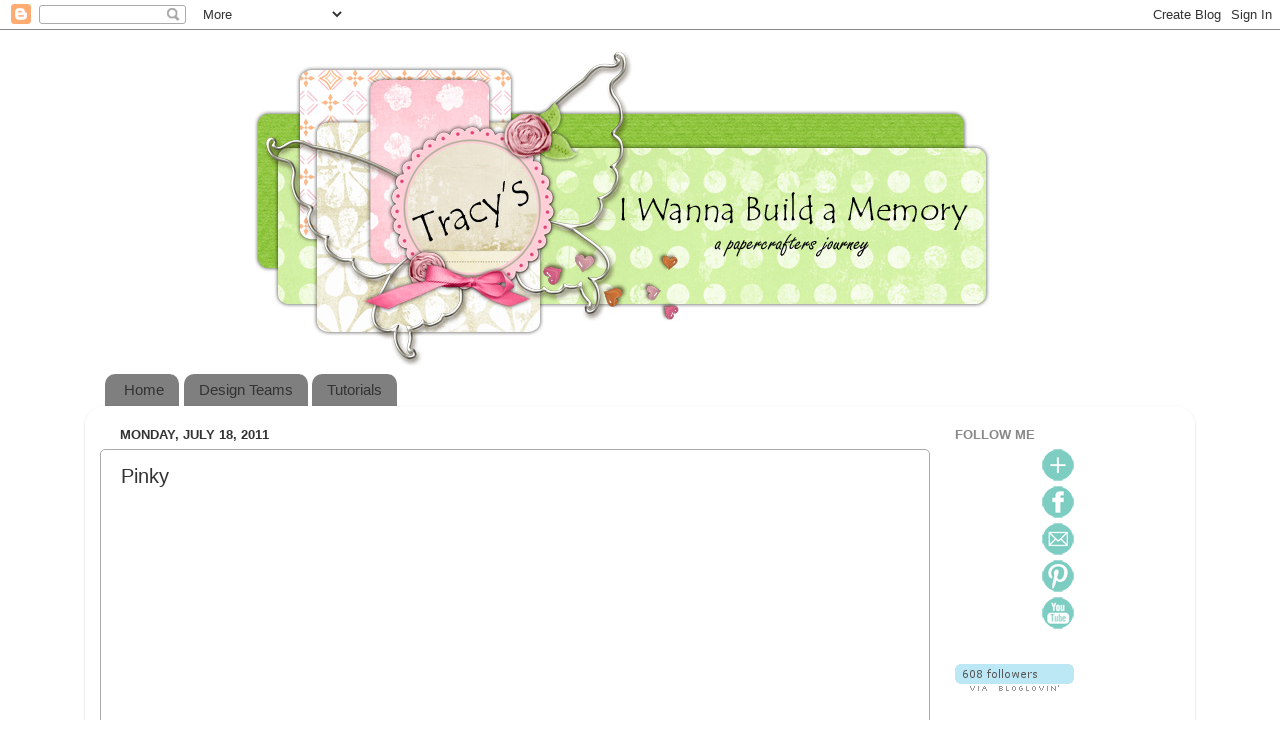

--- FILE ---
content_type: text/html; charset=UTF-8
request_url: https://iwannabuildamemory.blogspot.com/2011/07/pinky.html?showComment=1311112486969
body_size: 17326
content:
<!DOCTYPE html>
<html class='v2' dir='ltr' lang='en'>
<head>
<link href='https://www.blogger.com/static/v1/widgets/4128112664-css_bundle_v2.css' rel='stylesheet' type='text/css'/>
<meta content='width=1100' name='viewport'/>
<meta content='text/html; charset=UTF-8' http-equiv='Content-Type'/>
<meta content='blogger' name='generator'/>
<link href='https://iwannabuildamemory.blogspot.com/favicon.ico' rel='icon' type='image/x-icon'/>
<link href='http://iwannabuildamemory.blogspot.com/2011/07/pinky.html' rel='canonical'/>
<link rel="alternate" type="application/atom+xml" title="I Wanna Build a Memory - Atom" href="https://iwannabuildamemory.blogspot.com/feeds/posts/default" />
<link rel="alternate" type="application/rss+xml" title="I Wanna Build a Memory - RSS" href="https://iwannabuildamemory.blogspot.com/feeds/posts/default?alt=rss" />
<link rel="service.post" type="application/atom+xml" title="I Wanna Build a Memory - Atom" href="https://www.blogger.com/feeds/9089281430743480816/posts/default" />

<link rel="alternate" type="application/atom+xml" title="I Wanna Build a Memory - Atom" href="https://iwannabuildamemory.blogspot.com/feeds/6053493007859765069/comments/default" />
<!--Can't find substitution for tag [blog.ieCssRetrofitLinks]-->
<link href='https://blogger.googleusercontent.com/img/b/R29vZ2xl/AVvXsEhvaHDV4qwLeqo_06wtGeBaz5ZWQTeSXne2CfkLYaI2xmPkT9QWNoOjMcE74FGPxYwTnsU_PG2ax_k0rAcLq76Zleah_8epNLJe_VHcMMppVg_zywua5ysD5wgrtOoDx2ZcYVGgvlO-1LDo/s400/MoGDtry%25232.jpg' rel='image_src'/>
<meta content='http://iwannabuildamemory.blogspot.com/2011/07/pinky.html' property='og:url'/>
<meta content='Pinky' property='og:title'/>
<meta content='     I have several cards, EXTRA cards I want to make and post this week and this is one of them.  The challenge at Mo&#39;s Digital Pencil  thi...' property='og:description'/>
<meta content='https://blogger.googleusercontent.com/img/b/R29vZ2xl/AVvXsEhvaHDV4qwLeqo_06wtGeBaz5ZWQTeSXne2CfkLYaI2xmPkT9QWNoOjMcE74FGPxYwTnsU_PG2ax_k0rAcLq76Zleah_8epNLJe_VHcMMppVg_zywua5ysD5wgrtOoDx2ZcYVGgvlO-1LDo/w1200-h630-p-k-no-nu/MoGDtry%25232.jpg' property='og:image'/>
<title>I Wanna Build a Memory: Pinky</title>
<style id='page-skin-1' type='text/css'><!--
/*-----------------------------------------------
Blogger Template Style
Name:     Picture Window
Designer: Blogger
URL:      www.blogger.com
----------------------------------------------- */
/* Content
----------------------------------------------- */
body {
font: normal normal 15px Arial, Tahoma, Helvetica, FreeSans, sans-serif;
color: #333333;
background: transparent none no-repeat scroll center center;
}
html body .region-inner {
min-width: 0;
max-width: 100%;
width: auto;
}
.content-outer {
font-size: 90%;
}
a:link {
text-decoration:none;
color: #33998d;
}
a:visited {
text-decoration:none;
color: #66ccc0;
}
a:hover {
text-decoration:underline;
color: #32ffd6;
}
.content-outer {
background: transparent none repeat scroll top left;
-moz-border-radius: 0;
-webkit-border-radius: 0;
-goog-ms-border-radius: 0;
border-radius: 0;
-moz-box-shadow: 0 0 0 rgba(0, 0, 0, .15);
-webkit-box-shadow: 0 0 0 rgba(0, 0, 0, .15);
-goog-ms-box-shadow: 0 0 0 rgba(0, 0, 0, .15);
box-shadow: 0 0 0 rgba(0, 0, 0, .15);
margin: 20px auto;
}
.content-inner {
padding: 0;
}
/* Header
----------------------------------------------- */
.header-outer {
background: transparent none repeat-x scroll top left;
_background-image: none;
color: #ffffff;
-moz-border-radius: 0;
-webkit-border-radius: 0;
-goog-ms-border-radius: 0;
border-radius: 0;
}
.Header img, .Header #header-inner {
-moz-border-radius: 0;
-webkit-border-radius: 0;
-goog-ms-border-radius: 0;
border-radius: 0;
}
.header-inner .Header .titlewrapper,
.header-inner .Header .descriptionwrapper {
padding-left: 0;
padding-right: 0;
}
.Header h1 {
font: normal normal 36px Arial, Tahoma, Helvetica, FreeSans, sans-serif;
text-shadow: 1px 1px 3px rgba(0, 0, 0, 0.3);
}
.Header h1 a {
color: #ffffff;
}
.Header .description {
font-size: 130%;
}
/* Tabs
----------------------------------------------- */
.tabs-inner {
margin: .5em 20px 0;
padding: 0;
}
.tabs-inner .section {
margin: 0;
}
.tabs-inner .widget ul {
padding: 0;
background: transparent none repeat scroll bottom;
-moz-border-radius: 0;
-webkit-border-radius: 0;
-goog-ms-border-radius: 0;
border-radius: 0;
}
.tabs-inner .widget li {
border: none;
}
.tabs-inner .widget li a {
display: inline-block;
padding: .5em 1em;
margin-right: .25em;
color: #333333;
font: normal normal 15px Arial, Tahoma, Helvetica, FreeSans, sans-serif;
-moz-border-radius: 10px 10px 0 0;
-webkit-border-top-left-radius: 10px;
-webkit-border-top-right-radius: 10px;
-goog-ms-border-radius: 10px 10px 0 0;
border-radius: 10px 10px 0 0;
background: transparent url(https://resources.blogblog.com/blogblog/data/1kt/transparent/black50.png) repeat scroll top left;
border-right: 1px solid #ffffff;
}
.tabs-inner .widget li:first-child a {
padding-left: 1.25em;
-moz-border-radius-topleft: 10px;
-moz-border-radius-bottomleft: 0;
-webkit-border-top-left-radius: 10px;
-webkit-border-bottom-left-radius: 0;
-goog-ms-border-top-left-radius: 10px;
-goog-ms-border-bottom-left-radius: 0;
border-top-left-radius: 10px;
border-bottom-left-radius: 0;
}
.tabs-inner .widget li.selected a,
.tabs-inner .widget li a:hover {
position: relative;
z-index: 1;
background: transparent url(https://resources.blogblog.com/blogblog/data/1kt/transparent/white80.png) repeat scroll bottom;
color: #ffffff;
-moz-box-shadow: 0 0 3px rgba(0, 0, 0, .15);
-webkit-box-shadow: 0 0 3px rgba(0, 0, 0, .15);
-goog-ms-box-shadow: 0 0 3px rgba(0, 0, 0, .15);
box-shadow: 0 0 3px rgba(0, 0, 0, .15);
}
/* Headings
----------------------------------------------- */
h2 {
font: bold normal 13px Arial, Tahoma, Helvetica, FreeSans, sans-serif;
text-transform: uppercase;
color: #888888;
margin: .5em 0;
}
/* Main
----------------------------------------------- */
.main-outer {
background: transparent url(https://resources.blogblog.com/blogblog/data/1kt/transparent/white80.png) repeat scroll top left;
-moz-border-radius: 20px 20px 0 0;
-webkit-border-top-left-radius: 20px;
-webkit-border-top-right-radius: 20px;
-webkit-border-bottom-left-radius: 0;
-webkit-border-bottom-right-radius: 0;
-goog-ms-border-radius: 20px 20px 0 0;
border-radius: 20px 20px 0 0;
-moz-box-shadow: 0 1px 3px rgba(0, 0, 0, .15);
-webkit-box-shadow: 0 1px 3px rgba(0, 0, 0, .15);
-goog-ms-box-shadow: 0 1px 3px rgba(0, 0, 0, .15);
box-shadow: 0 1px 3px rgba(0, 0, 0, .15);
}
.main-inner {
padding: 15px 20px 20px;
}
.main-inner .column-center-inner {
padding: 0 0;
}
.main-inner .column-left-inner {
padding-left: 0;
}
.main-inner .column-right-inner {
padding-right: 0;
}
/* Posts
----------------------------------------------- */
h3.post-title {
margin: 0;
font: normal normal 20px Arial, Tahoma, Helvetica, FreeSans, sans-serif;
}
.comments h4 {
margin: 1em 0 0;
font: normal normal 20px Arial, Tahoma, Helvetica, FreeSans, sans-serif;
}
.date-header span {
color: #333333;
}
.post-outer {
background-color: #ffffff;
border: solid 1px #aaaaaa;
-moz-border-radius: 5px;
-webkit-border-radius: 5px;
border-radius: 5px;
-goog-ms-border-radius: 5px;
padding: 15px 20px;
margin: 0 -20px 20px;
}
.post-body {
line-height: 1.4;
font-size: 110%;
position: relative;
}
.post-header {
margin: 0 0 1.5em;
color: #999999;
line-height: 1.6;
}
.post-footer {
margin: .5em 0 0;
color: #999999;
line-height: 1.6;
}
#blog-pager {
font-size: 140%
}
#comments .comment-author {
padding-top: 1.5em;
border-top: dashed 1px #ccc;
border-top: dashed 1px rgba(128, 128, 128, .5);
background-position: 0 1.5em;
}
#comments .comment-author:first-child {
padding-top: 0;
border-top: none;
}
.avatar-image-container {
margin: .2em 0 0;
}
/* Comments
----------------------------------------------- */
.comments .comments-content .icon.blog-author {
background-repeat: no-repeat;
background-image: url([data-uri]);
}
.comments .comments-content .loadmore a {
border-top: 1px solid #32ffd6;
border-bottom: 1px solid #32ffd6;
}
.comments .continue {
border-top: 2px solid #32ffd6;
}
/* Widgets
----------------------------------------------- */
.widget ul, .widget #ArchiveList ul.flat {
padding: 0;
list-style: none;
}
.widget ul li, .widget #ArchiveList ul.flat li {
border-top: dashed 1px #ccc;
border-top: dashed 1px rgba(128, 128, 128, .5);
}
.widget ul li:first-child, .widget #ArchiveList ul.flat li:first-child {
border-top: none;
}
.widget .post-body ul {
list-style: disc;
}
.widget .post-body ul li {
border: none;
}
/* Footer
----------------------------------------------- */
.footer-outer {
color:#cccccc;
background: transparent url(https://resources.blogblog.com/blogblog/data/1kt/transparent/black50.png) repeat scroll top left;
-moz-border-radius: 0 0 20px 20px;
-webkit-border-top-left-radius: 0;
-webkit-border-top-right-radius: 0;
-webkit-border-bottom-left-radius: 20px;
-webkit-border-bottom-right-radius: 20px;
-goog-ms-border-radius: 0 0 20px 20px;
border-radius: 0 0 20px 20px;
-moz-box-shadow: 0 1px 3px rgba(0, 0, 0, .15);
-webkit-box-shadow: 0 1px 3px rgba(0, 0, 0, .15);
-goog-ms-box-shadow: 0 1px 3px rgba(0, 0, 0, .15);
box-shadow: 0 1px 3px rgba(0, 0, 0, .15);
}
.footer-inner {
padding: 10px 20px 20px;
}
.footer-outer a {
color: #98eedb;
}
.footer-outer a:visited {
color: #77eee8;
}
.footer-outer a:hover {
color: #32ffd6;
}
.footer-outer .widget h2 {
color: #aaaaaa;
}
/* Mobile
----------------------------------------------- */
html body.mobile {
height: auto;
}
html body.mobile {
min-height: 480px;
background-size: 100% auto;
}
.mobile .body-fauxcolumn-outer {
background: transparent none repeat scroll top left;
}
html .mobile .mobile-date-outer, html .mobile .blog-pager {
border-bottom: none;
background: transparent url(https://resources.blogblog.com/blogblog/data/1kt/transparent/white80.png) repeat scroll top left;
margin-bottom: 10px;
}
.mobile .date-outer {
background: transparent url(https://resources.blogblog.com/blogblog/data/1kt/transparent/white80.png) repeat scroll top left;
}
.mobile .header-outer, .mobile .main-outer,
.mobile .post-outer, .mobile .footer-outer {
-moz-border-radius: 0;
-webkit-border-radius: 0;
-goog-ms-border-radius: 0;
border-radius: 0;
}
.mobile .content-outer,
.mobile .main-outer,
.mobile .post-outer {
background: inherit;
border: none;
}
.mobile .content-outer {
font-size: 100%;
}
.mobile-link-button {
background-color: #33998d;
}
.mobile-link-button a:link, .mobile-link-button a:visited {
color: #ffffff;
}
.mobile-index-contents {
color: #333333;
}
.mobile .tabs-inner .PageList .widget-content {
background: transparent url(https://resources.blogblog.com/blogblog/data/1kt/transparent/white80.png) repeat scroll bottom;
color: #ffffff;
}
.mobile .tabs-inner .PageList .widget-content .pagelist-arrow {
border-left: 1px solid #ffffff;
}
#Header1 {width:800px;margin:0 auto}
--></style>
<style id='template-skin-1' type='text/css'><!--
body {
min-width: 1110px;
}
.content-outer, .content-fauxcolumn-outer, .region-inner {
min-width: 1110px;
max-width: 1110px;
_width: 1110px;
}
.main-inner .columns {
padding-left: 0px;
padding-right: 250px;
}
.main-inner .fauxcolumn-center-outer {
left: 0px;
right: 250px;
/* IE6 does not respect left and right together */
_width: expression(this.parentNode.offsetWidth -
parseInt("0px") -
parseInt("250px") + 'px');
}
.main-inner .fauxcolumn-left-outer {
width: 0px;
}
.main-inner .fauxcolumn-right-outer {
width: 250px;
}
.main-inner .column-left-outer {
width: 0px;
right: 100%;
margin-left: -0px;
}
.main-inner .column-right-outer {
width: 250px;
margin-right: -250px;
}
#layout {
min-width: 0;
}
#layout .content-outer {
min-width: 0;
width: 800px;
}
#layout .region-inner {
min-width: 0;
width: auto;
}
body#layout div.add_widget {
padding: 8px;
}
body#layout div.add_widget a {
margin-left: 32px;
}
--></style>
<link href='https://www.blogger.com/dyn-css/authorization.css?targetBlogID=9089281430743480816&amp;zx=9ad7b695-270d-4d35-b9f0-db9214d5deb6' media='none' onload='if(media!=&#39;all&#39;)media=&#39;all&#39;' rel='stylesheet'/><noscript><link href='https://www.blogger.com/dyn-css/authorization.css?targetBlogID=9089281430743480816&amp;zx=9ad7b695-270d-4d35-b9f0-db9214d5deb6' rel='stylesheet'/></noscript>
<meta name='google-adsense-platform-account' content='ca-host-pub-1556223355139109'/>
<meta name='google-adsense-platform-domain' content='blogspot.com'/>

</head>
<body class='loading variant-open'>
<div class='navbar section' id='navbar' name='Navbar'><div class='widget Navbar' data-version='1' id='Navbar1'><script type="text/javascript">
    function setAttributeOnload(object, attribute, val) {
      if(window.addEventListener) {
        window.addEventListener('load',
          function(){ object[attribute] = val; }, false);
      } else {
        window.attachEvent('onload', function(){ object[attribute] = val; });
      }
    }
  </script>
<div id="navbar-iframe-container"></div>
<script type="text/javascript" src="https://apis.google.com/js/platform.js"></script>
<script type="text/javascript">
      gapi.load("gapi.iframes:gapi.iframes.style.bubble", function() {
        if (gapi.iframes && gapi.iframes.getContext) {
          gapi.iframes.getContext().openChild({
              url: 'https://www.blogger.com/navbar/9089281430743480816?po\x3d6053493007859765069\x26origin\x3dhttps://iwannabuildamemory.blogspot.com',
              where: document.getElementById("navbar-iframe-container"),
              id: "navbar-iframe"
          });
        }
      });
    </script><script type="text/javascript">
(function() {
var script = document.createElement('script');
script.type = 'text/javascript';
script.src = '//pagead2.googlesyndication.com/pagead/js/google_top_exp.js';
var head = document.getElementsByTagName('head')[0];
if (head) {
head.appendChild(script);
}})();
</script>
</div></div>
<div class='body-fauxcolumns'>
<div class='fauxcolumn-outer body-fauxcolumn-outer'>
<div class='cap-top'>
<div class='cap-left'></div>
<div class='cap-right'></div>
</div>
<div class='fauxborder-left'>
<div class='fauxborder-right'></div>
<div class='fauxcolumn-inner'>
</div>
</div>
<div class='cap-bottom'>
<div class='cap-left'></div>
<div class='cap-right'></div>
</div>
</div>
</div>
<div class='content'>
<div class='content-fauxcolumns'>
<div class='fauxcolumn-outer content-fauxcolumn-outer'>
<div class='cap-top'>
<div class='cap-left'></div>
<div class='cap-right'></div>
</div>
<div class='fauxborder-left'>
<div class='fauxborder-right'></div>
<div class='fauxcolumn-inner'>
</div>
</div>
<div class='cap-bottom'>
<div class='cap-left'></div>
<div class='cap-right'></div>
</div>
</div>
</div>
<div class='content-outer'>
<div class='content-cap-top cap-top'>
<div class='cap-left'></div>
<div class='cap-right'></div>
</div>
<div class='fauxborder-left content-fauxborder-left'>
<div class='fauxborder-right content-fauxborder-right'></div>
<div class='content-inner'>
<header>
<div class='header-outer'>
<div class='header-cap-top cap-top'>
<div class='cap-left'></div>
<div class='cap-right'></div>
</div>
<div class='fauxborder-left header-fauxborder-left'>
<div class='fauxborder-right header-fauxborder-right'></div>
<div class='region-inner header-inner'>
<div class='header section' id='header' name='Header'><div class='widget Header' data-version='1' id='Header1'>
<div id='header-inner'>
<a href='https://iwannabuildamemory.blogspot.com/' style='display: block'>
<img alt='I Wanna Build a Memory' height='317px; ' id='Header1_headerimg' src='https://blogger.googleusercontent.com/img/b/R29vZ2xl/AVvXsEiv8W8AK0NF_1VNInxuUpZv_r3HsDo-NdoNtdtnJKiXKOmOZSG1OILYeAO9sqrHfJTI00bvO1KlAPV36TPWKqqfpbAXieD0ZeHxTbmqZ2ziWlrdkygBE6b61ERC2I8rOnUCKLWRFwf6qj0/s1600/New+banner+copy.jpg' style='display: block' width='764px; '/>
</a>
</div>
</div></div>
</div>
</div>
<div class='header-cap-bottom cap-bottom'>
<div class='cap-left'></div>
<div class='cap-right'></div>
</div>
</div>
</header>
<div class='tabs-outer'>
<div class='tabs-cap-top cap-top'>
<div class='cap-left'></div>
<div class='cap-right'></div>
</div>
<div class='fauxborder-left tabs-fauxborder-left'>
<div class='fauxborder-right tabs-fauxborder-right'></div>
<div class='region-inner tabs-inner'>
<div class='tabs section' id='crosscol' name='Cross-Column'><div class='widget PageList' data-version='1' id='PageList1'>
<h2>Pages</h2>
<div class='widget-content'>
<ul>
<li>
<a href='https://iwannabuildamemory.blogspot.com/'>Home</a>
</li>
<li>
<a href='https://iwannabuildamemory.blogspot.com/p/design-teams.html'>Design Teams</a>
</li>
<li>
<a href='https://iwannabuildamemory.blogspot.com/p/tutorials.html'>Tutorials</a>
</li>
</ul>
<div class='clear'></div>
</div>
</div></div>
<div class='tabs no-items section' id='crosscol-overflow' name='Cross-Column 2'></div>
</div>
</div>
<div class='tabs-cap-bottom cap-bottom'>
<div class='cap-left'></div>
<div class='cap-right'></div>
</div>
</div>
<div class='main-outer'>
<div class='main-cap-top cap-top'>
<div class='cap-left'></div>
<div class='cap-right'></div>
</div>
<div class='fauxborder-left main-fauxborder-left'>
<div class='fauxborder-right main-fauxborder-right'></div>
<div class='region-inner main-inner'>
<div class='columns fauxcolumns'>
<div class='fauxcolumn-outer fauxcolumn-center-outer'>
<div class='cap-top'>
<div class='cap-left'></div>
<div class='cap-right'></div>
</div>
<div class='fauxborder-left'>
<div class='fauxborder-right'></div>
<div class='fauxcolumn-inner'>
</div>
</div>
<div class='cap-bottom'>
<div class='cap-left'></div>
<div class='cap-right'></div>
</div>
</div>
<div class='fauxcolumn-outer fauxcolumn-left-outer'>
<div class='cap-top'>
<div class='cap-left'></div>
<div class='cap-right'></div>
</div>
<div class='fauxborder-left'>
<div class='fauxborder-right'></div>
<div class='fauxcolumn-inner'>
</div>
</div>
<div class='cap-bottom'>
<div class='cap-left'></div>
<div class='cap-right'></div>
</div>
</div>
<div class='fauxcolumn-outer fauxcolumn-right-outer'>
<div class='cap-top'>
<div class='cap-left'></div>
<div class='cap-right'></div>
</div>
<div class='fauxborder-left'>
<div class='fauxborder-right'></div>
<div class='fauxcolumn-inner'>
</div>
</div>
<div class='cap-bottom'>
<div class='cap-left'></div>
<div class='cap-right'></div>
</div>
</div>
<!-- corrects IE6 width calculation -->
<div class='columns-inner'>
<div class='column-center-outer'>
<div class='column-center-inner'>
<div class='main section' id='main' name='Main'><div class='widget Blog' data-version='1' id='Blog1'>
<div class='blog-posts hfeed'>

          <div class="date-outer">
        
<h2 class='date-header'><span>Monday, July 18, 2011</span></h2>

          <div class="date-posts">
        
<div class='post-outer'>
<div class='post hentry uncustomized-post-template' itemprop='blogPost' itemscope='itemscope' itemtype='http://schema.org/BlogPosting'>
<meta content='https://blogger.googleusercontent.com/img/b/R29vZ2xl/AVvXsEhvaHDV4qwLeqo_06wtGeBaz5ZWQTeSXne2CfkLYaI2xmPkT9QWNoOjMcE74FGPxYwTnsU_PG2ax_k0rAcLq76Zleah_8epNLJe_VHcMMppVg_zywua5ysD5wgrtOoDx2ZcYVGgvlO-1LDo/s400/MoGDtry%25232.jpg' itemprop='image_url'/>
<meta content='9089281430743480816' itemprop='blogId'/>
<meta content='6053493007859765069' itemprop='postId'/>
<a name='6053493007859765069'></a>
<h3 class='post-title entry-title' itemprop='name'>
Pinky
</h3>
<div class='post-header'>
<div class='post-header-line-1'></div>
</div>
<div class='post-body entry-content' id='post-body-6053493007859765069' itemprop='description articleBody'>
<div class="separator" style="clear: both; text-align: center;"><a href="https://blogger.googleusercontent.com/img/b/R29vZ2xl/AVvXsEhvaHDV4qwLeqo_06wtGeBaz5ZWQTeSXne2CfkLYaI2xmPkT9QWNoOjMcE74FGPxYwTnsU_PG2ax_k0rAcLq76Zleah_8epNLJe_VHcMMppVg_zywua5ysD5wgrtOoDx2ZcYVGgvlO-1LDo/s1600/MoGDtry%25232.jpg" imageanchor="1" style="margin-left: 1em; margin-right: 1em;"><img border="0" height="385" /></a></div>&nbsp;&nbsp;&nbsp;&nbsp; I have several cards, EXTRA cards I want to make and post this week and this is one of them.&nbsp; The challenge at <a href="http://mosdigitalchallenge.blogspot.com/2011/07/we-say-helloand-farewell.html">Mo's Digital Pencil</a> this week is black and white with one other color.&nbsp; Obviously I've made a pink explosion.&nbsp; LOL&nbsp; I used a ton of punches and dies on here and even an embossing folder so I had lots of fun.&nbsp; The image was colored with Copics and then I added some Stickles and a little Creative Inspirations Paint to her outfit.&nbsp; For the center piece I first punched a strip with the Eyelet Lace punch and then another smaller piece with a scallop punch.&nbsp; I added the ribbon and then took the same thread I used to sew on the card to wrap around the scallops.&nbsp; I popped&nbsp; a pearl in the center and I was so happy with how it turned out.&nbsp; I added a little distress ink to the large flower to cut down on it's yellow tone and keep in more in the pink vein.<br />
&nbsp;&nbsp;&nbsp;&nbsp; Hope you like my little ballerina.&nbsp; I'd like to enter her also in the <a href="http://simonsaysstampschallenge.blogspot.com/2011/07/simon-says-anything-goes.html">Simon Says Stamp</a> "anything Goes" challenge.<br />
<br />
<a href="http://www.mylivesignature.com/" target="_blank"><img src="https://lh3.googleusercontent.com/blogger_img_proxy/AEn0k_uRuvPy_Rz7fB8hQEpvx2Ke1qOPiXSneK_-lEMfc-rlYIcfCLDFwcctNQMihyB-KAi-y66h6VcEyYk0l7yQjVAR92gT6TTpqF0VN-r8XMRLJW33U--M3M7C5HHlgxGxfILIGpXnyPWwzleAHtk3cEUXeK57JA205g=s0-d" style="background: none transparent scroll repeat 0% 0%; border-bottom: 0px; border-left: 0px; border-right: 0px; border-top: 0px;"></a><br />
<br />
<em><span style="font-size: x-small;">Supplies</span></em><br />
<br />
<em><span style="font-size: x-small;">Papers:&nbsp; Bazzill, Recollections, Georgia Pacific, Copic X-Press It Blending card</span></em><br />
<em><span style="font-size: x-small;">Stamp:&nbsp; Mo's Digital Pencil "For You", Papertrey Ink "Mixed Messages"</span></em><br />
<em><span style="font-size: x-small;">Ink:&nbsp; Memento Tuxedo Black, Spun Sugar Distress ink</span></em><br />
<em><span style="font-size: x-small;">Copics:&nbsp; C0, C2, C4, C6, R11, RV10, RV21, RV23, RV25</span></em><br />
<em><span style="font-size: x-small;">Tools:&nbsp; Martha Stewart Eyelet Lace punch around the page set, EK Success Scalloped Scallop edge punch, Nestabilities Lacey Circles (S4-293), Standard Circles Large (S4-114), and Labels Four (S4-190), sewing machine, Cuttlebug, Swiss Dot Embossing Folder</span></em><br />
<em><span style="font-size: x-small;">Miscellaneous:&nbsp; Wild Orchid Small Flat Gardenia, Recollections mini roses, ribbon roses, Jolee and The Paper Studio pearls, ribbon from my stash, Rose Quartz Creative Inspirations paint, Diamond and Cotton Candy Stickles</span></em>
<div style='clear: both;'></div>
</div>
<div class='post-footer'>
<div class='post-footer-line post-footer-line-1'>
<span class='post-author vcard'>
Posted by
<span class='fn' itemprop='author' itemscope='itemscope' itemtype='http://schema.org/Person'>
<meta content='https://www.blogger.com/profile/11723051047669889767' itemprop='url'/>
<a class='g-profile' href='https://www.blogger.com/profile/11723051047669889767' rel='author' title='author profile'>
<span itemprop='name'>Tracy</span>
</a>
</span>
</span>
<span class='post-timestamp'>
at
<meta content='http://iwannabuildamemory.blogspot.com/2011/07/pinky.html' itemprop='url'/>
<a class='timestamp-link' href='https://iwannabuildamemory.blogspot.com/2011/07/pinky.html' rel='bookmark' title='permanent link'><abbr class='published' itemprop='datePublished' title='2011-07-18T19:12:00-05:00'>7:12&#8239;PM</abbr></a>
</span>
<span class='post-comment-link'>
</span>
<span class='post-icons'>
<span class='item-control blog-admin pid-1635914917'>
<a href='https://www.blogger.com/post-edit.g?blogID=9089281430743480816&postID=6053493007859765069&from=pencil' title='Edit Post'>
<img alt='' class='icon-action' height='18' src='https://resources.blogblog.com/img/icon18_edit_allbkg.gif' width='18'/>
</a>
</span>
</span>
<div class='post-share-buttons goog-inline-block'>
<a class='goog-inline-block share-button sb-email' href='https://www.blogger.com/share-post.g?blogID=9089281430743480816&postID=6053493007859765069&target=email' target='_blank' title='Email This'><span class='share-button-link-text'>Email This</span></a><a class='goog-inline-block share-button sb-blog' href='https://www.blogger.com/share-post.g?blogID=9089281430743480816&postID=6053493007859765069&target=blog' onclick='window.open(this.href, "_blank", "height=270,width=475"); return false;' target='_blank' title='BlogThis!'><span class='share-button-link-text'>BlogThis!</span></a><a class='goog-inline-block share-button sb-twitter' href='https://www.blogger.com/share-post.g?blogID=9089281430743480816&postID=6053493007859765069&target=twitter' target='_blank' title='Share to X'><span class='share-button-link-text'>Share to X</span></a><a class='goog-inline-block share-button sb-facebook' href='https://www.blogger.com/share-post.g?blogID=9089281430743480816&postID=6053493007859765069&target=facebook' onclick='window.open(this.href, "_blank", "height=430,width=640"); return false;' target='_blank' title='Share to Facebook'><span class='share-button-link-text'>Share to Facebook</span></a><a class='goog-inline-block share-button sb-pinterest' href='https://www.blogger.com/share-post.g?blogID=9089281430743480816&postID=6053493007859765069&target=pinterest' target='_blank' title='Share to Pinterest'><span class='share-button-link-text'>Share to Pinterest</span></a>
</div>
</div>
<div class='post-footer-line post-footer-line-2'>
<span class='post-labels'>
Labels:
<a href='https://iwannabuildamemory.blogspot.com/search/label/Mo%27s%20Digital%20Pencil' rel='tag'>Mo&#39;s Digital Pencil</a>
</span>
</div>
<div class='post-footer-line post-footer-line-3'>
<span class='post-location'>
</span>
</div>
</div>
</div>
<div class='comments' id='comments'>
<a name='comments'></a>
<h4>13 comments:</h4>
<div id='Blog1_comments-block-wrapper'>
<dl class='avatar-comment-indent' id='comments-block'>
<dt class='comment-author ' id='c186738821251747299'>
<a name='c186738821251747299'></a>
<div class="avatar-image-container vcard"><span dir="ltr"><a href="https://www.blogger.com/profile/03689501915447729427" target="" rel="nofollow" onclick="" class="avatar-hovercard" id="av-186738821251747299-03689501915447729427"><img src="https://resources.blogblog.com/img/blank.gif" width="35" height="35" class="delayLoad" style="display: none;" longdesc="//1.bp.blogspot.com/_LpJVUAbd_vc/SsivL_6H8cI/AAAAAAAAAAs/c0OX65dNGJ4/S45-s35/EML711Me%2B001.jpg" alt="" title="Elaine L.">

<noscript><img src="//1.bp.blogspot.com/_LpJVUAbd_vc/SsivL_6H8cI/AAAAAAAAAAs/c0OX65dNGJ4/S45-s35/EML711Me%2B001.jpg" width="35" height="35" class="photo" alt=""></noscript></a></span></div>
<a href='https://www.blogger.com/profile/03689501915447729427' rel='nofollow'>Elaine L.</a>
said...
</dt>
<dd class='comment-body' id='Blog1_cmt-186738821251747299'>
<p>
This is a lovely card! It&#39;s so lacy and feminine, and the pinks are gorgeous! Glad you shared it with us in Mo&#39;s Challenge.
</p>
</dd>
<dd class='comment-footer'>
<span class='comment-timestamp'>
<a href='https://iwannabuildamemory.blogspot.com/2011/07/pinky.html?showComment=1311034810598#c186738821251747299' title='comment permalink'>
July 18, 2011 at 7:20&#8239;PM
</a>
<span class='item-control blog-admin pid-515581545'>
<a class='comment-delete' href='https://www.blogger.com/comment/delete/9089281430743480816/186738821251747299' title='Delete Comment'>
<img src='https://resources.blogblog.com/img/icon_delete13.gif'/>
</a>
</span>
</span>
</dd>
<dt class='comment-author ' id='c8119160978454269383'>
<a name='c8119160978454269383'></a>
<div class="avatar-image-container vcard"><span dir="ltr"><a href="https://www.blogger.com/profile/08807340205109839986" target="" rel="nofollow" onclick="" class="avatar-hovercard" id="av-8119160978454269383-08807340205109839986"><img src="https://resources.blogblog.com/img/blank.gif" width="35" height="35" class="delayLoad" style="display: none;" longdesc="//blogger.googleusercontent.com/img/b/R29vZ2xl/AVvXsEjYiewuEnQIUDPQzuGWfd03pKX2ki_OVI_fFH47RNXw2uiqZwmqjNU9LOI-m7uVrSUqSDPu_FE0MXDr0RANkX83pln1wQ5_353zhrZkimu0-Ij8EbHHuLHw7ISTyqnh1g/s45-c/IMG_0017.JPG" alt="" title="Robyn - injoystampin">

<noscript><img src="//blogger.googleusercontent.com/img/b/R29vZ2xl/AVvXsEjYiewuEnQIUDPQzuGWfd03pKX2ki_OVI_fFH47RNXw2uiqZwmqjNU9LOI-m7uVrSUqSDPu_FE0MXDr0RANkX83pln1wQ5_353zhrZkimu0-Ij8EbHHuLHw7ISTyqnh1g/s45-c/IMG_0017.JPG" width="35" height="35" class="photo" alt=""></noscript></a></span></div>
<a href='https://www.blogger.com/profile/08807340205109839986' rel='nofollow'>Robyn - injoystampin</a>
said...
</dt>
<dd class='comment-body' id='Blog1_cmt-8119160978454269383'>
<p>
Such a beautiful and detailed card Tracy!  It&#39;s gorgeous!  Thanks for sharing sweetie.  Hope you&#39;re having a great summer.
</p>
</dd>
<dd class='comment-footer'>
<span class='comment-timestamp'>
<a href='https://iwannabuildamemory.blogspot.com/2011/07/pinky.html?showComment=1311035963250#c8119160978454269383' title='comment permalink'>
July 18, 2011 at 7:39&#8239;PM
</a>
<span class='item-control blog-admin pid-1986575758'>
<a class='comment-delete' href='https://www.blogger.com/comment/delete/9089281430743480816/8119160978454269383' title='Delete Comment'>
<img src='https://resources.blogblog.com/img/icon_delete13.gif'/>
</a>
</span>
</span>
</dd>
<dt class='comment-author ' id='c4974629477318371662'>
<a name='c4974629477318371662'></a>
<div class="avatar-image-container vcard"><span dir="ltr"><a href="https://www.blogger.com/profile/06011390581791491263" target="" rel="nofollow" onclick="" class="avatar-hovercard" id="av-4974629477318371662-06011390581791491263"><img src="https://resources.blogblog.com/img/blank.gif" width="35" height="35" class="delayLoad" style="display: none;" longdesc="//blogger.googleusercontent.com/img/b/R29vZ2xl/AVvXsEi6v8vybDcMg80pevF-Xg74kimHP7mowrOmUYUrRnIbjIbFyRU3-h3gSrnrLi9EBdFG79rcLp5oPgG4ZVmLUJ1m4KJcB3-uDyxJT355_lkP19aBe2XTfrCu9eN5NUaz1mg/s45-c/48390806_10217766980111320_879376459158781952_n.jpg" alt="" title="Sharron aka Sharrahug">

<noscript><img src="//blogger.googleusercontent.com/img/b/R29vZ2xl/AVvXsEi6v8vybDcMg80pevF-Xg74kimHP7mowrOmUYUrRnIbjIbFyRU3-h3gSrnrLi9EBdFG79rcLp5oPgG4ZVmLUJ1m4KJcB3-uDyxJT355_lkP19aBe2XTfrCu9eN5NUaz1mg/s45-c/48390806_10217766980111320_879376459158781952_n.jpg" width="35" height="35" class="photo" alt=""></noscript></a></span></div>
<a href='https://www.blogger.com/profile/06011390581791491263' rel='nofollow'>Sharron aka Sharrahug</a>
said...
</dt>
<dd class='comment-body' id='Blog1_cmt-4974629477318371662'>
<p>
I love this card, Tracy!  Soooo sweet!  And the details are great!  You did a FABulous job on it!<br />Huggies ~<br />Sharron&#9829;
</p>
</dd>
<dd class='comment-footer'>
<span class='comment-timestamp'>
<a href='https://iwannabuildamemory.blogspot.com/2011/07/pinky.html?showComment=1311038454122#c4974629477318371662' title='comment permalink'>
July 18, 2011 at 8:20&#8239;PM
</a>
<span class='item-control blog-admin pid-627144919'>
<a class='comment-delete' href='https://www.blogger.com/comment/delete/9089281430743480816/4974629477318371662' title='Delete Comment'>
<img src='https://resources.blogblog.com/img/icon_delete13.gif'/>
</a>
</span>
</span>
</dd>
<dt class='comment-author ' id='c5257597175221907616'>
<a name='c5257597175221907616'></a>
<div class="avatar-image-container vcard"><span dir="ltr"><a href="https://www.blogger.com/profile/13857201205429606246" target="" rel="nofollow" onclick="" class="avatar-hovercard" id="av-5257597175221907616-13857201205429606246"><img src="https://resources.blogblog.com/img/blank.gif" width="35" height="35" class="delayLoad" style="display: none;" longdesc="//blogger.googleusercontent.com/img/b/R29vZ2xl/AVvXsEhHrXtfzJIROI8XeTFxNALwDqB5CA3TxwmPNtj5hTMv7Ovh7XSxpRVFz5GmAGty-I3__3F6pOh11dL7FguTDZJZxfwkP2qRud6xAbRwwnNfPhhKRbjsCVoHSG4ity11jMI/s45-c/17853_104071106284700_100000454334272_119560_1918887_n.jpg" alt="" title="Iulia">

<noscript><img src="//blogger.googleusercontent.com/img/b/R29vZ2xl/AVvXsEhHrXtfzJIROI8XeTFxNALwDqB5CA3TxwmPNtj5hTMv7Ovh7XSxpRVFz5GmAGty-I3__3F6pOh11dL7FguTDZJZxfwkP2qRud6xAbRwwnNfPhhKRbjsCVoHSG4ity11jMI/s45-c/17853_104071106284700_100000454334272_119560_1918887_n.jpg" width="35" height="35" class="photo" alt=""></noscript></a></span></div>
<a href='https://www.blogger.com/profile/13857201205429606246' rel='nofollow'>Iulia</a>
said...
</dt>
<dd class='comment-body' id='Blog1_cmt-5257597175221907616'>
<p>
Your card is gorgeous, Tracy! Really adorable image and coloring!<br />Thanks for joining us at Mo&#39;s this week!<br />Hugs, Iulia
</p>
</dd>
<dd class='comment-footer'>
<span class='comment-timestamp'>
<a href='https://iwannabuildamemory.blogspot.com/2011/07/pinky.html?showComment=1311049528010#c5257597175221907616' title='comment permalink'>
July 18, 2011 at 11:25&#8239;PM
</a>
<span class='item-control blog-admin pid-1388708754'>
<a class='comment-delete' href='https://www.blogger.com/comment/delete/9089281430743480816/5257597175221907616' title='Delete Comment'>
<img src='https://resources.blogblog.com/img/icon_delete13.gif'/>
</a>
</span>
</span>
</dd>
<dt class='comment-author ' id='c2876733288142152425'>
<a name='c2876733288142152425'></a>
<div class="avatar-image-container vcard"><span dir="ltr"><a href="https://www.blogger.com/profile/03940015858217961014" target="" rel="nofollow" onclick="" class="avatar-hovercard" id="av-2876733288142152425-03940015858217961014"><img src="https://resources.blogblog.com/img/blank.gif" width="35" height="35" class="delayLoad" style="display: none;" longdesc="//blogger.googleusercontent.com/img/b/R29vZ2xl/AVvXsEhVCRblFi6dbBCDUc2BT5nwe0A5YZb97P8LEE2je5fUZCw5fnCfUNtoExIOgOEgXNDQ0ghpf2ranqX_HIO0SL8lCLmDbzBV2NzurZasGoD6aqvIHScwZGU2j07l8EGwug/s45-c/IMG_3258.JPG" alt="" title="heidy">

<noscript><img src="//blogger.googleusercontent.com/img/b/R29vZ2xl/AVvXsEhVCRblFi6dbBCDUc2BT5nwe0A5YZb97P8LEE2je5fUZCw5fnCfUNtoExIOgOEgXNDQ0ghpf2ranqX_HIO0SL8lCLmDbzBV2NzurZasGoD6aqvIHScwZGU2j07l8EGwug/s45-c/IMG_3258.JPG" width="35" height="35" class="photo" alt=""></noscript></a></span></div>
<a href='https://www.blogger.com/profile/03940015858217961014' rel='nofollow'>heidy</a>
said...
</dt>
<dd class='comment-body' id='Blog1_cmt-2876733288142152425'>
<p>
Oh what a cute card Tracy!<br />Hugs Heidy
</p>
</dd>
<dd class='comment-footer'>
<span class='comment-timestamp'>
<a href='https://iwannabuildamemory.blogspot.com/2011/07/pinky.html?showComment=1311056464965#c2876733288142152425' title='comment permalink'>
July 19, 2011 at 1:21&#8239;AM
</a>
<span class='item-control blog-admin pid-260834504'>
<a class='comment-delete' href='https://www.blogger.com/comment/delete/9089281430743480816/2876733288142152425' title='Delete Comment'>
<img src='https://resources.blogblog.com/img/icon_delete13.gif'/>
</a>
</span>
</span>
</dd>
<dt class='comment-author ' id='c4971987240984675396'>
<a name='c4971987240984675396'></a>
<div class="avatar-image-container vcard"><span dir="ltr"><a href="https://www.blogger.com/profile/17728755891201382632" target="" rel="nofollow" onclick="" class="avatar-hovercard" id="av-4971987240984675396-17728755891201382632"><img src="https://resources.blogblog.com/img/blank.gif" width="35" height="35" class="delayLoad" style="display: none;" longdesc="//blogger.googleusercontent.com/img/b/R29vZ2xl/AVvXsEg4d3f9cSXfqHKvhd_IPpXsaib8zG_GUH5dKxUmeaj31M_GewHWqKwomkzGiwZswIRZN-MfZhsgtz-YEL-ykLPKXUlRx--wFcD--qHT-tKrYqoFlcx2mOCSUhTg8zaJLz8/s45-c/IMG_0006.jpg" alt="" title="Shan">

<noscript><img src="//blogger.googleusercontent.com/img/b/R29vZ2xl/AVvXsEg4d3f9cSXfqHKvhd_IPpXsaib8zG_GUH5dKxUmeaj31M_GewHWqKwomkzGiwZswIRZN-MfZhsgtz-YEL-ykLPKXUlRx--wFcD--qHT-tKrYqoFlcx2mOCSUhTg8zaJLz8/s45-c/IMG_0006.jpg" width="35" height="35" class="photo" alt=""></noscript></a></span></div>
<a href='https://www.blogger.com/profile/17728755891201382632' rel='nofollow'>Shan</a>
said...
</dt>
<dd class='comment-body' id='Blog1_cmt-4971987240984675396'>
<p>
Tracy I love your cards. They are so very beautiful and this one is just darling. Oh and the colors... my favorite, pink and black. Thank you for always sharing your creations. You are so talented. Have a wonderful day. <br /><br />Hugs<br />Shannin
</p>
</dd>
<dd class='comment-footer'>
<span class='comment-timestamp'>
<a href='https://iwannabuildamemory.blogspot.com/2011/07/pinky.html?showComment=1311071789269#c4971987240984675396' title='comment permalink'>
July 19, 2011 at 5:36&#8239;AM
</a>
<span class='item-control blog-admin pid-1274632619'>
<a class='comment-delete' href='https://www.blogger.com/comment/delete/9089281430743480816/4971987240984675396' title='Delete Comment'>
<img src='https://resources.blogblog.com/img/icon_delete13.gif'/>
</a>
</span>
</span>
</dd>
<dt class='comment-author ' id='c1083750865355104335'>
<a name='c1083750865355104335'></a>
<div class="avatar-image-container vcard"><span dir="ltr"><a href="https://www.blogger.com/profile/18051648521626912558" target="" rel="nofollow" onclick="" class="avatar-hovercard" id="av-1083750865355104335-18051648521626912558"><img src="https://resources.blogblog.com/img/blank.gif" width="35" height="35" class="delayLoad" style="display: none;" longdesc="//blogger.googleusercontent.com/img/b/R29vZ2xl/AVvXsEgoron9nMgxcq4Bhy6wrmkOO8DRBOQBQVTuTrSGJOSGS8KfMffcZNbxOUAwI5Z3maWPFifeI2ISIs5VTpqvt351MZkfij8nD6cW2zgOe-Ixj356L0nQ8729T_guYOkKbac/s45-c/Staceys+Sunflower.jpg" alt="" title="Marilyn Webb">

<noscript><img src="//blogger.googleusercontent.com/img/b/R29vZ2xl/AVvXsEgoron9nMgxcq4Bhy6wrmkOO8DRBOQBQVTuTrSGJOSGS8KfMffcZNbxOUAwI5Z3maWPFifeI2ISIs5VTpqvt351MZkfij8nD6cW2zgOe-Ixj356L0nQ8729T_guYOkKbac/s45-c/Staceys+Sunflower.jpg" width="35" height="35" class="photo" alt=""></noscript></a></span></div>
<a href='https://www.blogger.com/profile/18051648521626912558' rel='nofollow'>Marilyn Webb</a>
said...
</dt>
<dd class='comment-body' id='Blog1_cmt-1083750865355104335'>
<p>
Oh such soft colors, with the pop of black, truly so elegant!  Gorgeous coloring.  Thanks for joining us this week at Mo&#39;s.<br />hugs<br />Marilyn
</p>
</dd>
<dd class='comment-footer'>
<span class='comment-timestamp'>
<a href='https://iwannabuildamemory.blogspot.com/2011/07/pinky.html?showComment=1311073897126#c1083750865355104335' title='comment permalink'>
July 19, 2011 at 6:11&#8239;AM
</a>
<span class='item-control blog-admin pid-2091284534'>
<a class='comment-delete' href='https://www.blogger.com/comment/delete/9089281430743480816/1083750865355104335' title='Delete Comment'>
<img src='https://resources.blogblog.com/img/icon_delete13.gif'/>
</a>
</span>
</span>
</dd>
<dt class='comment-author ' id='c6102734420901662844'>
<a name='c6102734420901662844'></a>
<div class="avatar-image-container avatar-stock"><span dir="ltr"><a href="https://www.blogger.com/profile/13302787676064461142" target="" rel="nofollow" onclick="" class="avatar-hovercard" id="av-6102734420901662844-13302787676064461142"><img src="//www.blogger.com/img/blogger_logo_round_35.png" width="35" height="35" alt="" title="Unknown">

</a></span></div>
<a href='https://www.blogger.com/profile/13302787676064461142' rel='nofollow'>Unknown</a>
said...
</dt>
<dd class='comment-body' id='Blog1_cmt-6102734420901662844'>
<p>
Oh, this is just the sweetest and absolutely darling! Love the pink and black, such a fab combination!! Hugs, Ira
</p>
</dd>
<dd class='comment-footer'>
<span class='comment-timestamp'>
<a href='https://iwannabuildamemory.blogspot.com/2011/07/pinky.html?showComment=1311094222536#c6102734420901662844' title='comment permalink'>
July 19, 2011 at 11:50&#8239;AM
</a>
<span class='item-control blog-admin pid-2061664072'>
<a class='comment-delete' href='https://www.blogger.com/comment/delete/9089281430743480816/6102734420901662844' title='Delete Comment'>
<img src='https://resources.blogblog.com/img/icon_delete13.gif'/>
</a>
</span>
</span>
</dd>
<dt class='comment-author ' id='c4524149929281994832'>
<a name='c4524149929281994832'></a>
<div class="avatar-image-container avatar-stock"><span dir="ltr"><a href="https://www.blogger.com/profile/06052655796247020555" target="" rel="nofollow" onclick="" class="avatar-hovercard" id="av-4524149929281994832-06052655796247020555"><img src="//www.blogger.com/img/blogger_logo_round_35.png" width="35" height="35" alt="" title="Unknown">

</a></span></div>
<a href='https://www.blogger.com/profile/06052655796247020555' rel='nofollow'>Unknown</a>
said...
</dt>
<dd class='comment-body' id='Blog1_cmt-4524149929281994832'>
<p>
Your card is gorgeous. I just love there images.. Hope you having a great day my friend.. <br /><br />Hugs, Linda
</p>
</dd>
<dd class='comment-footer'>
<span class='comment-timestamp'>
<a href='https://iwannabuildamemory.blogspot.com/2011/07/pinky.html?showComment=1311095734552#c4524149929281994832' title='comment permalink'>
July 19, 2011 at 12:15&#8239;PM
</a>
<span class='item-control blog-admin pid-1794221130'>
<a class='comment-delete' href='https://www.blogger.com/comment/delete/9089281430743480816/4524149929281994832' title='Delete Comment'>
<img src='https://resources.blogblog.com/img/icon_delete13.gif'/>
</a>
</span>
</span>
</dd>
<dt class='comment-author ' id='c7193515927219453342'>
<a name='c7193515927219453342'></a>
<div class="avatar-image-container vcard"><span dir="ltr"><a href="https://www.blogger.com/profile/00384391424354580227" target="" rel="nofollow" onclick="" class="avatar-hovercard" id="av-7193515927219453342-00384391424354580227"><img src="https://resources.blogblog.com/img/blank.gif" width="35" height="35" class="delayLoad" style="display: none;" longdesc="//blogger.googleusercontent.com/img/b/R29vZ2xl/AVvXsEiSIHsTn0oIbkTNHnXNGze0rCSAkTjeNQUWnHsO3U8u2QHq_Z_943N2BXdgNs6IVFynrNN319ZklCHfQjvbOc-ck1h86fMNqgMYiOsQhQgGYSQGHkMpxqf0IbNDEvo3OJ0/s45-c/IMG_20220317_161333117.jpg" alt="" title="Dorcas">

<noscript><img src="//blogger.googleusercontent.com/img/b/R29vZ2xl/AVvXsEiSIHsTn0oIbkTNHnXNGze0rCSAkTjeNQUWnHsO3U8u2QHq_Z_943N2BXdgNs6IVFynrNN319ZklCHfQjvbOc-ck1h86fMNqgMYiOsQhQgGYSQGHkMpxqf0IbNDEvo3OJ0/s45-c/IMG_20220317_161333117.jpg" width="35" height="35" class="photo" alt=""></noscript></a></span></div>
<a href='https://www.blogger.com/profile/00384391424354580227' rel='nofollow'>Dorcas</a>
said...
</dt>
<dd class='comment-body' id='Blog1_cmt-7193515927219453342'>
<p>
What a beautiful card, Tracey! I MUST get that punch, its GORGEOUS! Thanks so much for playing at Mo&#8217;s!
</p>
</dd>
<dd class='comment-footer'>
<span class='comment-timestamp'>
<a href='https://iwannabuildamemory.blogspot.com/2011/07/pinky.html?showComment=1311108806805#c7193515927219453342' title='comment permalink'>
July 19, 2011 at 3:53&#8239;PM
</a>
<span class='item-control blog-admin pid-1149822414'>
<a class='comment-delete' href='https://www.blogger.com/comment/delete/9089281430743480816/7193515927219453342' title='Delete Comment'>
<img src='https://resources.blogblog.com/img/icon_delete13.gif'/>
</a>
</span>
</span>
</dd>
<dt class='comment-author ' id='c3156813921658629721'>
<a name='c3156813921658629721'></a>
<div class="avatar-image-container vcard"><span dir="ltr"><a href="https://www.blogger.com/profile/08087952192951828399" target="" rel="nofollow" onclick="" class="avatar-hovercard" id="av-3156813921658629721-08087952192951828399"><img src="https://resources.blogblog.com/img/blank.gif" width="35" height="35" class="delayLoad" style="display: none;" longdesc="//blogger.googleusercontent.com/img/b/R29vZ2xl/AVvXsEiXUTcdLtKID8pJvELzBHoF5CK_Xx-p8L9Bl2EsgP4MS6J5q48AVXfzNu9lzQ6Sr-LLweywngpEHSP0aLWP2n4QGnFDWl-tm4fuplJzDcrG-v2Nn45zduJt4G5zRR7eww/s45-c/photo.jpg" alt="" title="Cindy">

<noscript><img src="//blogger.googleusercontent.com/img/b/R29vZ2xl/AVvXsEiXUTcdLtKID8pJvELzBHoF5CK_Xx-p8L9Bl2EsgP4MS6J5q48AVXfzNu9lzQ6Sr-LLweywngpEHSP0aLWP2n4QGnFDWl-tm4fuplJzDcrG-v2Nn45zduJt4G5zRR7eww/s45-c/photo.jpg" width="35" height="35" class="photo" alt=""></noscript></a></span></div>
<a href='https://www.blogger.com/profile/08087952192951828399' rel='nofollow'>Cindy</a>
said...
</dt>
<dd class='comment-body' id='Blog1_cmt-3156813921658629721'>
<p>
What a darling card.  Love the pink and black!!!  All your layers of different punches works so well together.  Great job!!!<br />Cindy<br />nindys-blog.blogspot.com
</p>
</dd>
<dd class='comment-footer'>
<span class='comment-timestamp'>
<a href='https://iwannabuildamemory.blogspot.com/2011/07/pinky.html?showComment=1311112486969#c3156813921658629721' title='comment permalink'>
July 19, 2011 at 4:54&#8239;PM
</a>
<span class='item-control blog-admin pid-1766587933'>
<a class='comment-delete' href='https://www.blogger.com/comment/delete/9089281430743480816/3156813921658629721' title='Delete Comment'>
<img src='https://resources.blogblog.com/img/icon_delete13.gif'/>
</a>
</span>
</span>
</dd>
<dt class='comment-author ' id='c2593283077946838832'>
<a name='c2593283077946838832'></a>
<div class="avatar-image-container vcard"><span dir="ltr"><a href="https://www.blogger.com/profile/03802813041770354976" target="" rel="nofollow" onclick="" class="avatar-hovercard" id="av-2593283077946838832-03802813041770354976"><img src="https://resources.blogblog.com/img/blank.gif" width="35" height="35" class="delayLoad" style="display: none;" longdesc="//1.bp.blogspot.com/-diW-PE0lebI/ZeEorb2wpGI/AAAAAAAAWBM/DLc8581V3ZIl6L3sv_TidnOeb4ccaAtigCK4BGAYYCw/s35/avatar.JPG" alt="" title="Nancy">

<noscript><img src="//1.bp.blogspot.com/-diW-PE0lebI/ZeEorb2wpGI/AAAAAAAAWBM/DLc8581V3ZIl6L3sv_TidnOeb4ccaAtigCK4BGAYYCw/s35/avatar.JPG" width="35" height="35" class="photo" alt=""></noscript></a></span></div>
<a href='https://www.blogger.com/profile/03802813041770354976' rel='nofollow'>Nancy</a>
said...
</dt>
<dd class='comment-body' id='Blog1_cmt-2593283077946838832'>
<p>
You are just TOO clever! I absolutely LOVE the way you wrapped the thread around the scalloped border and then added the pearls! SO PRETTY! Love the colors, of course! Okay, I&#39;ll just say I REALLY love EVERYTHING about this one TOO! :o)
</p>
</dd>
<dd class='comment-footer'>
<span class='comment-timestamp'>
<a href='https://iwannabuildamemory.blogspot.com/2011/07/pinky.html?showComment=1311113833265#c2593283077946838832' title='comment permalink'>
July 19, 2011 at 5:17&#8239;PM
</a>
<span class='item-control blog-admin pid-555089604'>
<a class='comment-delete' href='https://www.blogger.com/comment/delete/9089281430743480816/2593283077946838832' title='Delete Comment'>
<img src='https://resources.blogblog.com/img/icon_delete13.gif'/>
</a>
</span>
</span>
</dd>
<dt class='comment-author ' id='c7200921097930999955'>
<a name='c7200921097930999955'></a>
<div class="avatar-image-container vcard"><span dir="ltr"><a href="https://www.blogger.com/profile/02582772087075491867" target="" rel="nofollow" onclick="" class="avatar-hovercard" id="av-7200921097930999955-02582772087075491867"><img src="https://resources.blogblog.com/img/blank.gif" width="35" height="35" class="delayLoad" style="display: none;" longdesc="//blogger.googleusercontent.com/img/b/R29vZ2xl/AVvXsEicvZFJbKd_ZAYELuyIhmocdBKRO7vYL3a7N3SM6NFZUR_XlDDYt0USrF4ZyoXN2HAqV7HjFpFZm1ddu4LzsudXH5E8AOGKD1EfEuHN_bGNpPnMWCSkwuDvc4MTFQHA7ug/s45-c/gray+and+i.jpg" alt="" title="Becca Fabozzi">

<noscript><img src="//blogger.googleusercontent.com/img/b/R29vZ2xl/AVvXsEicvZFJbKd_ZAYELuyIhmocdBKRO7vYL3a7N3SM6NFZUR_XlDDYt0USrF4ZyoXN2HAqV7HjFpFZm1ddu4LzsudXH5E8AOGKD1EfEuHN_bGNpPnMWCSkwuDvc4MTFQHA7ug/s45-c/gray+and+i.jpg" width="35" height="35" class="photo" alt=""></noscript></a></span></div>
<a href='https://www.blogger.com/profile/02582772087075491867' rel='nofollow'>Becca Fabozzi</a>
said...
</dt>
<dd class='comment-body' id='Blog1_cmt-7200921097930999955'>
<p>
really pretty, lovely colors.  Thanks so much for joining us at <a href="copy%20&amp;%20paste%20the%20challenge%20blog%20addy%20in%20here%20instead%20of%20this%20text" rel="nofollow"> Simon Says Stamp </a>
</p>
</dd>
<dd class='comment-footer'>
<span class='comment-timestamp'>
<a href='https://iwannabuildamemory.blogspot.com/2011/07/pinky.html?showComment=1311117357529#c7200921097930999955' title='comment permalink'>
July 19, 2011 at 6:15&#8239;PM
</a>
<span class='item-control blog-admin pid-2077776640'>
<a class='comment-delete' href='https://www.blogger.com/comment/delete/9089281430743480816/7200921097930999955' title='Delete Comment'>
<img src='https://resources.blogblog.com/img/icon_delete13.gif'/>
</a>
</span>
</span>
</dd>
</dl>
</div>
<p class='comment-footer'>
<a href='https://www.blogger.com/comment/fullpage/post/9089281430743480816/6053493007859765069' onclick=''>Post a Comment</a>
</p>
</div>
</div>

        </div></div>
      
</div>
<div class='blog-pager' id='blog-pager'>
<span id='blog-pager-newer-link'>
<a class='blog-pager-newer-link' href='https://iwannabuildamemory.blogspot.com/2011/07/last-day-for-daisies-celebration-card.html' id='Blog1_blog-pager-newer-link' title='Newer Post'>Newer Post</a>
</span>
<span id='blog-pager-older-link'>
<a class='blog-pager-older-link' href='https://iwannabuildamemory.blogspot.com/2011/07/kraft-journal-challenge-28.html' id='Blog1_blog-pager-older-link' title='Older Post'>Older Post</a>
</span>
<a class='home-link' href='https://iwannabuildamemory.blogspot.com/'>Home</a>
</div>
<div class='clear'></div>
<div class='post-feeds'>
<div class='feed-links'>
Subscribe to:
<a class='feed-link' href='https://iwannabuildamemory.blogspot.com/feeds/6053493007859765069/comments/default' target='_blank' type='application/atom+xml'>Post Comments (Atom)</a>
</div>
</div>
</div></div>
</div>
</div>
<div class='column-left-outer'>
<div class='column-left-inner'>
<aside>
</aside>
</div>
</div>
<div class='column-right-outer'>
<div class='column-right-inner'>
<aside>
<div class='sidebar section' id='sidebar-right-1'><div class='widget HTML' data-version='1' id='HTML1'>
<h2 class='title'>Follow Me</h2>
<div class='widget-content'>
<div class="separator" style="clear: both; text-align: center;">
<a href="http://www.bloglovin.com/en/blog/3945620" target="_blank"><img border="0" src="https://blogger.googleusercontent.com/img/b/R29vZ2xl/AVvXsEiLJJ-zbiCc1Rzp5csWLPtFjgWhk76DSJ5dHkgQp_nGLnf_WhunLg5xaSELWbzaPXNa4f2E1uFeRjWTdkj8ui8y-Gw3a5gpKREt-OUD5qY6aimJwZRt3YV1b7UuDKmMsKuzUl3BiQWdNBzh/s1600/bloglovin.png" /></a></div>
<div class="separator" style="clear: both; text-align: center;">
<a href="https://www.facebook.com/iwannabuildamemory" target="_blank"><img border="0" src="https://blogger.googleusercontent.com/img/b/R29vZ2xl/AVvXsEh6MrnM0WzsNE6dUnAnXTjVXWz_NTyxtWgDesfxGmk4YuHJ0GDFFgnoOgmcaIEowqaF1IvSQPIRNBYngm1PRlkKL7gH2aq9JCVY2iMk5fFpat5Vnq3LND_ntNlgSdAGc6SwENDt3HinyqB5/s1600/facebook.png" /></a></div>
<div class="separator" style="clear: both; text-align: center;">
<a href="mailto:macdonald.tracy96@gmail.com" target="_blank"><img border="0" src="https://blogger.googleusercontent.com/img/b/R29vZ2xl/AVvXsEg93VCqkNbJ2mZ8lX8sANaEihrupMj5RUnXvMBqFC4lt5cLj7c0G0dtCWwyYMo2Zh_tAaUpRsd_OQLqjU_F6bFuzzihjkmuUuUm7JonqCnCtUrDiOAjinIxBKi5Uo1uSrwgsh-aFvjG93ai/s1600/mail.png" /></a></div>
<div class="separator" style="clear: both; text-align: center;">
<a href="http://www.pinterest.com/tracymac96/" target="_blank"><img border="0" src="https://blogger.googleusercontent.com/img/b/R29vZ2xl/AVvXsEhcLGLDOty4FunZZHq6Y3Dfm73jYrXLhQ0ZzEhubp1zthPZfhGTujimTu1JOmmmoQukfhnDayKktbE8eVF5vbzNhRRdz_WcJRZ2DjFVKghXX7ENmy3K3Ra_jZ324kso0l0TUGmpVZScBJav/s1600/pinterest.png" /></a></div>
<div class="separator" style="clear: both; text-align: center;">
<a href="https://www.youtube.com/user/Tracylovestoscrap" target="_blank"><img border="0" src="https://blogger.googleusercontent.com/img/b/R29vZ2xl/AVvXsEiSPhRzKSz1XjYNLcmgqoI_R7F6P9-4ht79dpPfmw0obruCcd6KqLmbhTg4nXE_FBxMX2Ngj2GIp2dnFjv1SU-BbI1WxajYllhnRpA8xrBCMECW9pdN_PwGwpz5cPlecG9CnfzO0RwGSQXZ/s1600/youtube.png" /></a></div>
</div>
<div class='clear'></div>
</div><div class='widget HTML' data-version='1' id='HTML19'>
<div class='widget-content'>
<a title="Follow I Wanna Build a Memory on Bloglovin" href="http://www.bloglovin.com/en/blog/3945619"><img alt="Follow on Bloglovin" src="https://lh3.googleusercontent.com/blogger_img_proxy/AEn0k_vHL-0p__JBvFA9RnhbRIOawpYonNxNGoUglGMGJRwW1vfa_dGtFk85ys62YdBK6FPFlUQ0bntls9Ge8BK7TV6ZPtnV7WTVTzzMMexTi5eM9wZARpp4pwJfTqPIz6YQWoNYDX-U=s0-d" border="0"></a>
</div>
<div class='clear'></div>
</div><div class='widget BlogSearch' data-version='1' id='BlogSearch1'>
<h2 class='title'>Search This Blog</h2>
<div class='widget-content'>
<div id='BlogSearch1_form'>
<form action='https://iwannabuildamemory.blogspot.com/search' class='gsc-search-box' target='_top'>
<table cellpadding='0' cellspacing='0' class='gsc-search-box'>
<tbody>
<tr>
<td class='gsc-input'>
<input autocomplete='off' class='gsc-input' name='q' size='10' title='search' type='text' value=''/>
</td>
<td class='gsc-search-button'>
<input class='gsc-search-button' title='search' type='submit' value='Search'/>
</td>
</tr>
</tbody>
</table>
</form>
</div>
</div>
<div class='clear'></div>
</div><div class='widget Image' data-version='1' id='Image6'>
<div class='widget-content'>
<img alt='' height='75' id='Image6_img' src='https://blogger.googleusercontent.com/img/b/R29vZ2xl/AVvXsEgo-tQo4qWpmvAolHq0DyRoCLDTwhbdxM-jgov3OtDLr8UswK6gzKKR_KJOZS_UTk-DeKZoPENkO8sOqM4_-cBX7qLwQjMRRvE4yuEZc-oVib8b75Mpye68Yergk49eb60ePjLJK4Ts-FMc/s150/Followers.png' width='150'/>
<br/>
</div>
<div class='clear'></div>
</div><div class='widget Followers' data-version='1' id='Followers1'>
<div class='widget-content'>
<div id='Followers1-wrapper'>
<div style='margin-right:2px;'>
<div><script type="text/javascript" src="https://apis.google.com/js/platform.js"></script>
<div id="followers-iframe-container"></div>
<script type="text/javascript">
    window.followersIframe = null;
    function followersIframeOpen(url) {
      gapi.load("gapi.iframes", function() {
        if (gapi.iframes && gapi.iframes.getContext) {
          window.followersIframe = gapi.iframes.getContext().openChild({
            url: url,
            where: document.getElementById("followers-iframe-container"),
            messageHandlersFilter: gapi.iframes.CROSS_ORIGIN_IFRAMES_FILTER,
            messageHandlers: {
              '_ready': function(obj) {
                window.followersIframe.getIframeEl().height = obj.height;
              },
              'reset': function() {
                window.followersIframe.close();
                followersIframeOpen("https://www.blogger.com/followers/frame/9089281430743480816?colors\x3dCgt0cmFuc3BhcmVudBILdHJhbnNwYXJlbnQaByMzMzMzMzMiByMzMzk5OGQqC3RyYW5zcGFyZW50MgcjODg4ODg4OgcjMzMzMzMzQgcjMzM5OThkSgcjMDAwMDAwUgcjMzM5OThkWgt0cmFuc3BhcmVudA%3D%3D\x26pageSize\x3d21\x26hl\x3den\x26origin\x3dhttps://iwannabuildamemory.blogspot.com");
              },
              'open': function(url) {
                window.followersIframe.close();
                followersIframeOpen(url);
              }
            }
          });
        }
      });
    }
    followersIframeOpen("https://www.blogger.com/followers/frame/9089281430743480816?colors\x3dCgt0cmFuc3BhcmVudBILdHJhbnNwYXJlbnQaByMzMzMzMzMiByMzMzk5OGQqC3RyYW5zcGFyZW50MgcjODg4ODg4OgcjMzMzMzMzQgcjMzM5OThkSgcjMDAwMDAwUgcjMzM5OThkWgt0cmFuc3BhcmVudA%3D%3D\x26pageSize\x3d21\x26hl\x3den\x26origin\x3dhttps://iwannabuildamemory.blogspot.com");
  </script></div>
</div>
</div>
<div class='clear'></div>
</div>
</div><div class='widget Image' data-version='1' id='Image5'>
<div class='widget-content'>
<img alt='' height='64' id='Image5_img' src='https://blogger.googleusercontent.com/img/b/R29vZ2xl/AVvXsEinrQFACfGgrWTvYLJkR3tyOhuAJY6EUqAQAouUkSV4-UFHR1Cl8-v-zZgDAZOgTbMsl_zWRltA0rDS11Y3kjivu5ehxeBDGR-MENz9XUDAT_cqACEm5_fWu6ParQ_nepSlAbPWyRGmEDZN/s1600/POD.jpg' width='205'/>
<br/>
</div>
<div class='clear'></div>
</div><div class='widget Image' data-version='1' id='Image11'>
<div class='widget-content'>
<img alt='' height='150' id='Image11_img' src='https://blogger.googleusercontent.com/img/b/R29vZ2xl/AVvXsEjth0TdrBKbOyRk9evfTq-WFVRW1tWLmt308OfFyK_yLOuiQ50onjmas4KmUxcAr2XfgtUrQ8_N52E888jRYs2uDFLwPlcmfSn-p4rNMGeB_JRBqYHCdRAGCuNi4GZmtZ-_Pdlnf8V6IvMg/s210/AI.jpg' width='150'/>
<br/>
</div>
<div class='clear'></div>
</div><div class='widget Image' data-version='1' id='Image17'>
<div class='widget-content'>
<a href='http://www.splitcoaststampers.com/gallery/showgallery.php?cat=500&ppuser=232451'>
<img alt='' height='27' id='Image17_img' src='https://blogger.googleusercontent.com/img/b/R29vZ2xl/AVvXsEhATJgXXb8GWVIoexbwD4MSoVi9BfTNUFbSA62e8SEKSuDyCuIaL0SDwawVZgW_iLFKZPlMggjJBtufwfdtmjyLUwxn3mBcbHFHUVTNVuw5ynWn8U6WmRhpVNh8yoXVeSYyYcbgBEdxQRgH/s211/splitcoast_25stroke.png' width='150'/>
</a>
<br/>
<span class='caption'>My Gallery</span>
</div>
<div class='clear'></div>
</div><div class='widget Image' data-version='1' id='Image7'>
<div class='widget-content'>
<img alt='' height='75' id='Image7_img' src='https://blogger.googleusercontent.com/img/b/R29vZ2xl/AVvXsEjJ1VsOduExLlgPYC-hw8SbQDu2hP1eDm5IRj6GYpwXW1rAs3mtWsM5JMj3mTOqb4_Nt8NWzexYdkYjVX34qN4oWLtEH_P2cMCUtkrbDEnDQpCRTTTY4t-3N3SzrNHOzTv_mpXtmiTKsVNc/s150/Labels.png' width='150'/>
<br/>
</div>
<div class='clear'></div>
</div><div class='widget Label' data-version='1' id='Label1'>
<div class='widget-content list-label-widget-content'>
<ul>
<li>
<a dir='ltr' href='https://iwannabuildamemory.blogspot.com/search/label/Art%20Impressions%20Stamps'>Art Impressions Stamps</a>
<span dir='ltr'>(264)</span>
</li>
<li>
<a dir='ltr' href='https://iwannabuildamemory.blogspot.com/search/label/Impression%20Obsession'>Impression Obsession</a>
<span dir='ltr'>(25)</span>
</li>
<li>
<a dir='ltr' href='https://iwannabuildamemory.blogspot.com/search/label/Lil%27%20Inker%20Designs'>Lil&#39; Inker Designs</a>
<span dir='ltr'>(29)</span>
</li>
<li>
<a dir='ltr' href='https://iwannabuildamemory.blogspot.com/search/label/Lili%20of%20the%20Valley'>Lili of the Valley</a>
<span dir='ltr'>(10)</span>
</li>
<li>
<a dir='ltr' href='https://iwannabuildamemory.blogspot.com/search/label/Memory%20Box'>Memory Box</a>
<span dir='ltr'>(31)</span>
</li>
<li>
<a dir='ltr' href='https://iwannabuildamemory.blogspot.com/search/label/Mo%27s%20Digital%20Pencil'>Mo&#39;s Digital Pencil</a>
<span dir='ltr'>(203)</span>
</li>
<li>
<a dir='ltr' href='https://iwannabuildamemory.blogspot.com/search/label/Poppystamps'>Poppystamps</a>
<span dir='ltr'>(5)</span>
</li>
<li>
<a dir='ltr' href='https://iwannabuildamemory.blogspot.com/search/label/Precious%20Remembrance%20Shop'>Precious Remembrance Shop</a>
<span dir='ltr'>(7)</span>
</li>
<li>
<a dir='ltr' href='https://iwannabuildamemory.blogspot.com/search/label/Pretty%20Pink%20Posh'>Pretty Pink Posh</a>
<span dir='ltr'>(102)</span>
</li>
<li>
<a dir='ltr' href='https://iwannabuildamemory.blogspot.com/search/label/Purple%20Onion%20Designs'>Purple Onion Designs</a>
<span dir='ltr'>(145)</span>
</li>
<li>
<a dir='ltr' href='https://iwannabuildamemory.blogspot.com/search/label/Simon%20Says%20Stamp'>Simon Says Stamp</a>
<span dir='ltr'>(275)</span>
</li>
<li>
<a dir='ltr' href='https://iwannabuildamemory.blogspot.com/search/label/Stamping%20Bella'>Stamping Bella</a>
<span dir='ltr'>(164)</span>
</li>
<li>
<a dir='ltr' href='https://iwannabuildamemory.blogspot.com/search/label/Tiddly%20Inks'>Tiddly Inks</a>
<span dir='ltr'>(6)</span>
</li>
<li>
<a dir='ltr' href='https://iwannabuildamemory.blogspot.com/search/label/Verve'>Verve</a>
<span dir='ltr'>(25)</span>
</li>
<li>
<a dir='ltr' href='https://iwannabuildamemory.blogspot.com/search/label/tutorial'>tutorial</a>
<span dir='ltr'>(30)</span>
</li>
</ul>
<div class='clear'></div>
</div>
</div><div class='widget Text' data-version='1' id='Text2'>
<div class='widget-content'>
<em>All pictures on this blog are intended for personal craft use and inspiration. I don't mind sharing my ideas but please refrain from copying my photos and projects for any profit, contests, or publication. All content of this blog is copyright &#169; I Wanna Build a Memory and Tracy MacDonald 2010-2018. </em><br /><br />
</div>
<div class='clear'></div>
</div><div class='widget Text' data-version='1' id='Text1'>
<h2 class='title'>FTC Declaration</h2>
<div class='widget-content'>
<i>In the spirit of full disclosure I previously or currently work as a freelance designer for the following companies and am compensated with free product from them.  My opinions of these products are my own.</i><div><i><br /></i></div><div><i>A Day For Daisies</i></div><div><i>Art Impressions Rubber Stamps</i></div><div><span =""  style="font-size:100%;"><i>Kraft Outlet</i></span></div><div><i>Mo's Digital Pencil</i></div><div><span =""  style="font-size:100%;"><i>There She Goes Clear Stamps</i></span></div><div><i>Whimsy and Stars Studio</i></div><div><i>SugarPea Designs Stamps</i></div><div><i>Stamping Bella</i></div><div><i>Purple Onion Designs</i></div>
</div>
<div class='clear'></div>
</div></div>
</aside>
</div>
</div>
</div>
<div style='clear: both'></div>
<!-- columns -->
</div>
<!-- main -->
</div>
</div>
<div class='main-cap-bottom cap-bottom'>
<div class='cap-left'></div>
<div class='cap-right'></div>
</div>
</div>
<footer>
<div class='footer-outer'>
<div class='footer-cap-top cap-top'>
<div class='cap-left'></div>
<div class='cap-right'></div>
</div>
<div class='fauxborder-left footer-fauxborder-left'>
<div class='fauxborder-right footer-fauxborder-right'></div>
<div class='region-inner footer-inner'>
<div class='foot no-items section' id='footer-1'></div>
<!-- outside of the include in order to lock Attribution widget -->
<div class='foot section' id='footer-3' name='Footer'><div class='widget Attribution' data-version='1' id='Attribution1'>
<div class='widget-content' style='text-align: center;'>
Picture Window theme. Powered by <a href='https://www.blogger.com' target='_blank'>Blogger</a>.
</div>
<div class='clear'></div>
</div></div>
</div>
</div>
<div class='footer-cap-bottom cap-bottom'>
<div class='cap-left'></div>
<div class='cap-right'></div>
</div>
</div>
</footer>
<!-- content -->
</div>
</div>
<div class='content-cap-bottom cap-bottom'>
<div class='cap-left'></div>
<div class='cap-right'></div>
</div>
</div>
</div>
<script type='text/javascript'>
    window.setTimeout(function() {
        document.body.className = document.body.className.replace('loading', '');
      }, 10);
  </script>

<script type="text/javascript" src="https://www.blogger.com/static/v1/widgets/2792570969-widgets.js"></script>
<script type='text/javascript'>
window['__wavt'] = 'AOuZoY7_D2wDmE91yIjPL0JftW4B7t1VSA:1763589867327';_WidgetManager._Init('//www.blogger.com/rearrange?blogID\x3d9089281430743480816','//iwannabuildamemory.blogspot.com/2011/07/pinky.html','9089281430743480816');
_WidgetManager._SetDataContext([{'name': 'blog', 'data': {'blogId': '9089281430743480816', 'title': 'I Wanna Build a Memory', 'url': 'https://iwannabuildamemory.blogspot.com/2011/07/pinky.html', 'canonicalUrl': 'http://iwannabuildamemory.blogspot.com/2011/07/pinky.html', 'homepageUrl': 'https://iwannabuildamemory.blogspot.com/', 'searchUrl': 'https://iwannabuildamemory.blogspot.com/search', 'canonicalHomepageUrl': 'http://iwannabuildamemory.blogspot.com/', 'blogspotFaviconUrl': 'https://iwannabuildamemory.blogspot.com/favicon.ico', 'bloggerUrl': 'https://www.blogger.com', 'hasCustomDomain': false, 'httpsEnabled': true, 'enabledCommentProfileImages': true, 'gPlusViewType': 'FILTERED_POSTMOD', 'adultContent': false, 'analyticsAccountNumber': '', 'encoding': 'UTF-8', 'locale': 'en', 'localeUnderscoreDelimited': 'en', 'languageDirection': 'ltr', 'isPrivate': false, 'isMobile': false, 'isMobileRequest': false, 'mobileClass': '', 'isPrivateBlog': false, 'isDynamicViewsAvailable': true, 'feedLinks': '\x3clink rel\x3d\x22alternate\x22 type\x3d\x22application/atom+xml\x22 title\x3d\x22I Wanna Build a Memory - Atom\x22 href\x3d\x22https://iwannabuildamemory.blogspot.com/feeds/posts/default\x22 /\x3e\n\x3clink rel\x3d\x22alternate\x22 type\x3d\x22application/rss+xml\x22 title\x3d\x22I Wanna Build a Memory - RSS\x22 href\x3d\x22https://iwannabuildamemory.blogspot.com/feeds/posts/default?alt\x3drss\x22 /\x3e\n\x3clink rel\x3d\x22service.post\x22 type\x3d\x22application/atom+xml\x22 title\x3d\x22I Wanna Build a Memory - Atom\x22 href\x3d\x22https://www.blogger.com/feeds/9089281430743480816/posts/default\x22 /\x3e\n\n\x3clink rel\x3d\x22alternate\x22 type\x3d\x22application/atom+xml\x22 title\x3d\x22I Wanna Build a Memory - Atom\x22 href\x3d\x22https://iwannabuildamemory.blogspot.com/feeds/6053493007859765069/comments/default\x22 /\x3e\n', 'meTag': '', 'adsenseHostId': 'ca-host-pub-1556223355139109', 'adsenseHasAds': false, 'adsenseAutoAds': false, 'boqCommentIframeForm': true, 'loginRedirectParam': '', 'isGoogleEverywhereLinkTooltipEnabled': true, 'view': '', 'dynamicViewsCommentsSrc': '//www.blogblog.com/dynamicviews/4224c15c4e7c9321/js/comments.js', 'dynamicViewsScriptSrc': '//www.blogblog.com/dynamicviews/01ffbe31c111d050', 'plusOneApiSrc': 'https://apis.google.com/js/platform.js', 'disableGComments': true, 'interstitialAccepted': false, 'sharing': {'platforms': [{'name': 'Get link', 'key': 'link', 'shareMessage': 'Get link', 'target': ''}, {'name': 'Facebook', 'key': 'facebook', 'shareMessage': 'Share to Facebook', 'target': 'facebook'}, {'name': 'BlogThis!', 'key': 'blogThis', 'shareMessage': 'BlogThis!', 'target': 'blog'}, {'name': 'X', 'key': 'twitter', 'shareMessage': 'Share to X', 'target': 'twitter'}, {'name': 'Pinterest', 'key': 'pinterest', 'shareMessage': 'Share to Pinterest', 'target': 'pinterest'}, {'name': 'Email', 'key': 'email', 'shareMessage': 'Email', 'target': 'email'}], 'disableGooglePlus': true, 'googlePlusShareButtonWidth': 0, 'googlePlusBootstrap': '\x3cscript type\x3d\x22text/javascript\x22\x3ewindow.___gcfg \x3d {\x27lang\x27: \x27en\x27};\x3c/script\x3e'}, 'hasCustomJumpLinkMessage': false, 'jumpLinkMessage': 'Read more', 'pageType': 'item', 'postId': '6053493007859765069', 'postImageThumbnailUrl': 'https://blogger.googleusercontent.com/img/b/R29vZ2xl/AVvXsEhvaHDV4qwLeqo_06wtGeBaz5ZWQTeSXne2CfkLYaI2xmPkT9QWNoOjMcE74FGPxYwTnsU_PG2ax_k0rAcLq76Zleah_8epNLJe_VHcMMppVg_zywua5ysD5wgrtOoDx2ZcYVGgvlO-1LDo/s72-c/MoGDtry%25232.jpg', 'postImageUrl': 'https://blogger.googleusercontent.com/img/b/R29vZ2xl/AVvXsEhvaHDV4qwLeqo_06wtGeBaz5ZWQTeSXne2CfkLYaI2xmPkT9QWNoOjMcE74FGPxYwTnsU_PG2ax_k0rAcLq76Zleah_8epNLJe_VHcMMppVg_zywua5ysD5wgrtOoDx2ZcYVGgvlO-1LDo/s400/MoGDtry%25232.jpg', 'pageName': 'Pinky', 'pageTitle': 'I Wanna Build a Memory: Pinky'}}, {'name': 'features', 'data': {}}, {'name': 'messages', 'data': {'edit': 'Edit', 'linkCopiedToClipboard': 'Link copied to clipboard!', 'ok': 'Ok', 'postLink': 'Post Link'}}, {'name': 'template', 'data': {'name': 'Picture Window', 'localizedName': 'Picture Window', 'isResponsive': false, 'isAlternateRendering': false, 'isCustom': false, 'variant': 'open', 'variantId': 'open'}}, {'name': 'view', 'data': {'classic': {'name': 'classic', 'url': '?view\x3dclassic'}, 'flipcard': {'name': 'flipcard', 'url': '?view\x3dflipcard'}, 'magazine': {'name': 'magazine', 'url': '?view\x3dmagazine'}, 'mosaic': {'name': 'mosaic', 'url': '?view\x3dmosaic'}, 'sidebar': {'name': 'sidebar', 'url': '?view\x3dsidebar'}, 'snapshot': {'name': 'snapshot', 'url': '?view\x3dsnapshot'}, 'timeslide': {'name': 'timeslide', 'url': '?view\x3dtimeslide'}, 'isMobile': false, 'title': 'Pinky', 'description': '\xa0\xa0\xa0\xa0 I have several cards, EXTRA cards I want to make and post this week and this is one of them.\xa0 The challenge at Mo\x27s Digital Pencil  thi...', 'featuredImage': 'https://blogger.googleusercontent.com/img/b/R29vZ2xl/AVvXsEhvaHDV4qwLeqo_06wtGeBaz5ZWQTeSXne2CfkLYaI2xmPkT9QWNoOjMcE74FGPxYwTnsU_PG2ax_k0rAcLq76Zleah_8epNLJe_VHcMMppVg_zywua5ysD5wgrtOoDx2ZcYVGgvlO-1LDo/s400/MoGDtry%25232.jpg', 'url': 'https://iwannabuildamemory.blogspot.com/2011/07/pinky.html', 'type': 'item', 'isSingleItem': true, 'isMultipleItems': false, 'isError': false, 'isPage': false, 'isPost': true, 'isHomepage': false, 'isArchive': false, 'isLabelSearch': false, 'postId': 6053493007859765069}}]);
_WidgetManager._RegisterWidget('_NavbarView', new _WidgetInfo('Navbar1', 'navbar', document.getElementById('Navbar1'), {}, 'displayModeFull'));
_WidgetManager._RegisterWidget('_HeaderView', new _WidgetInfo('Header1', 'header', document.getElementById('Header1'), {}, 'displayModeFull'));
_WidgetManager._RegisterWidget('_PageListView', new _WidgetInfo('PageList1', 'crosscol', document.getElementById('PageList1'), {'title': 'Pages', 'links': [{'isCurrentPage': false, 'href': 'https://iwannabuildamemory.blogspot.com/', 'title': 'Home'}, {'isCurrentPage': false, 'href': 'https://iwannabuildamemory.blogspot.com/p/design-teams.html', 'id': '1086064839632965783', 'title': 'Design Teams'}, {'isCurrentPage': false, 'href': 'https://iwannabuildamemory.blogspot.com/p/tutorials.html', 'id': '7682497247185860324', 'title': 'Tutorials'}], 'mobile': false, 'showPlaceholder': true, 'hasCurrentPage': false}, 'displayModeFull'));
_WidgetManager._RegisterWidget('_BlogView', new _WidgetInfo('Blog1', 'main', document.getElementById('Blog1'), {'cmtInteractionsEnabled': false}, 'displayModeFull'));
_WidgetManager._RegisterWidget('_HTMLView', new _WidgetInfo('HTML1', 'sidebar-right-1', document.getElementById('HTML1'), {}, 'displayModeFull'));
_WidgetManager._RegisterWidget('_HTMLView', new _WidgetInfo('HTML19', 'sidebar-right-1', document.getElementById('HTML19'), {}, 'displayModeFull'));
_WidgetManager._RegisterWidget('_BlogSearchView', new _WidgetInfo('BlogSearch1', 'sidebar-right-1', document.getElementById('BlogSearch1'), {}, 'displayModeFull'));
_WidgetManager._RegisterWidget('_ImageView', new _WidgetInfo('Image6', 'sidebar-right-1', document.getElementById('Image6'), {'resize': true}, 'displayModeFull'));
_WidgetManager._RegisterWidget('_FollowersView', new _WidgetInfo('Followers1', 'sidebar-right-1', document.getElementById('Followers1'), {}, 'displayModeFull'));
_WidgetManager._RegisterWidget('_ImageView', new _WidgetInfo('Image5', 'sidebar-right-1', document.getElementById('Image5'), {'resize': true}, 'displayModeFull'));
_WidgetManager._RegisterWidget('_ImageView', new _WidgetInfo('Image11', 'sidebar-right-1', document.getElementById('Image11'), {'resize': false}, 'displayModeFull'));
_WidgetManager._RegisterWidget('_ImageView', new _WidgetInfo('Image17', 'sidebar-right-1', document.getElementById('Image17'), {'resize': false}, 'displayModeFull'));
_WidgetManager._RegisterWidget('_ImageView', new _WidgetInfo('Image7', 'sidebar-right-1', document.getElementById('Image7'), {'resize': false}, 'displayModeFull'));
_WidgetManager._RegisterWidget('_LabelView', new _WidgetInfo('Label1', 'sidebar-right-1', document.getElementById('Label1'), {}, 'displayModeFull'));
_WidgetManager._RegisterWidget('_TextView', new _WidgetInfo('Text2', 'sidebar-right-1', document.getElementById('Text2'), {}, 'displayModeFull'));
_WidgetManager._RegisterWidget('_TextView', new _WidgetInfo('Text1', 'sidebar-right-1', document.getElementById('Text1'), {}, 'displayModeFull'));
_WidgetManager._RegisterWidget('_AttributionView', new _WidgetInfo('Attribution1', 'footer-3', document.getElementById('Attribution1'), {}, 'displayModeFull'));
</script>
</body>
</html>